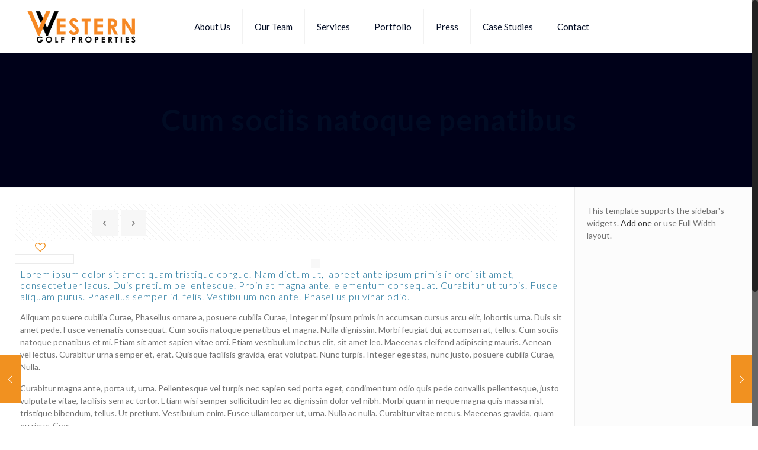

--- FILE ---
content_type: text/plain
request_url: https://www.google-analytics.com/j/collect?v=1&_v=j102&a=1816165395&t=pageview&_s=1&dl=https%3A%2F%2Fwgolfp.com%2Fportfolio-item%2Fcum-sociis-natoque-penatibus-3%2F&ul=en-us%40posix&dt=Cum%20sociis%20natoque%20penatibus%20%7C%20Western%20Golf%20Properties&sr=1280x720&vp=1280x720&_u=YEBAAEABAAAAACAAI~&jid=702103280&gjid=406399931&cid=1566356417.1769117546&tid=UA-9984540-1&_gid=952278558.1769117546&_r=1&_slc=1&gtm=45He61l2n81NL44VCCv813267003za200zd813267003&gcd=13l3l3l3l1l1&dma=0&tag_exp=103116026~103200004~104527906~104528501~104573694~104684208~104684211~105391252~115495940~115616985~115938465~115938468~116682876~117041587~117223566&z=420616990
body_size: -449
content:
2,cG-WEFR4V0YV4